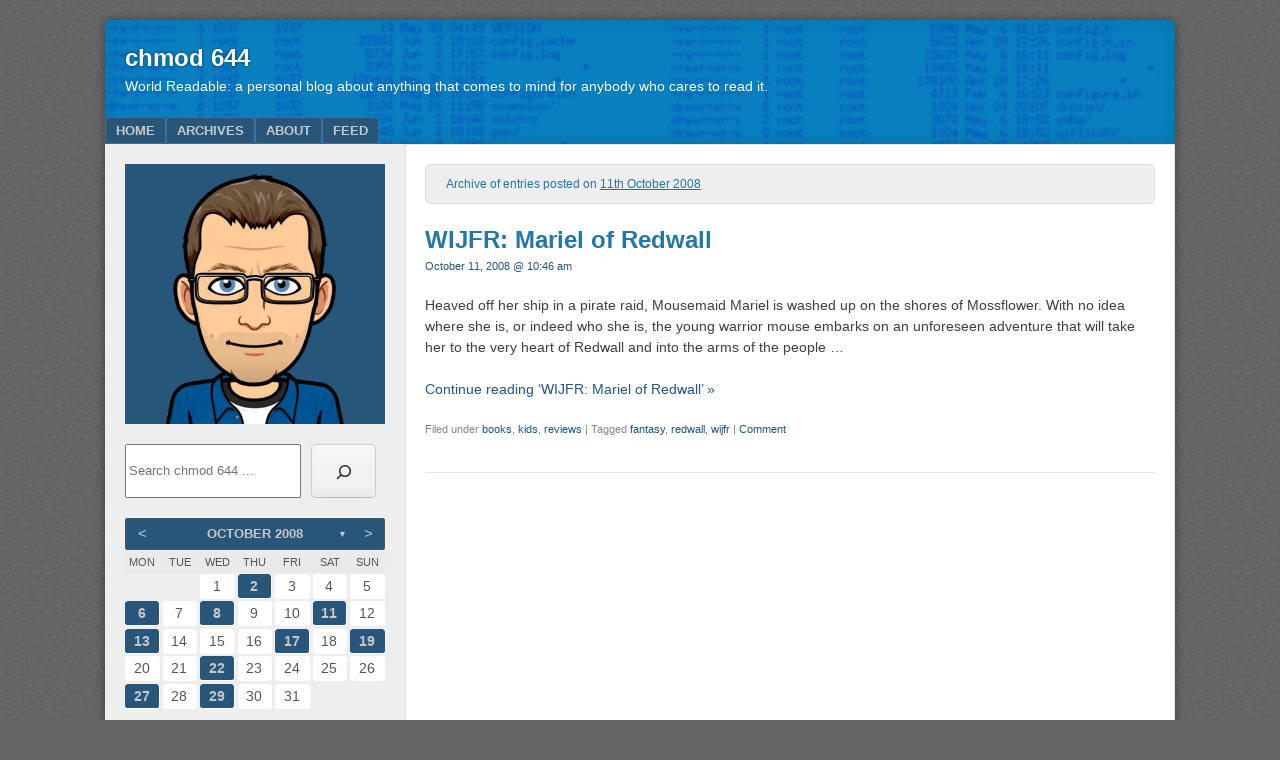

--- FILE ---
content_type: text/css
request_url: https://www.windracer.net/blog/wp-content/plugins/archives-calendar-widget/themes/arw-theme1.css?ver=1.0.15
body_size: 1849
content:
.calendar-archives {
    position: relative;
    width: 100%;
	font-size: 13px;
}

.calendar-archives * {
    box-sizing: border-box !important;
}

.calendar-archives a,
.calendar-archives a:focus,
.calendar-archives a:active {
    outline: none !important;
}

.calendar-archives.arw-theme1 .calendar-navigation {
    position: relative;
    display: table;
    width: 100%;
}

.calendar-archives.arw-theme1 .prev-year,
.calendar-archives.arw-theme1 .next-year,
.calendar-archives.arw-theme1 .menu-container {
    display: table-cell;
    height: 100%;
    vertical-align: middle;
}

.calendar-archives.arw-theme1 > .archives-years {
    position: relative;
    overflow: hidden;
}

.calendar-archives.arw-theme1 .year {
    position: absolute;
    top: 0;
    left: 0;
    margin-left: -100%;
    width: 100%;
    z-index: 0;
}

.calendar-archives.arw-theme1 .year-link {
    display: none;
}

.calendar-archives.arw-theme1 .year.last {
    position: relative;
}

.calendar-archives.arw-theme1 .year.current {
    margin-left: 0;
    z-index: 1;
}

.settings_page_Arrchives_Calendar_Widget #TB_ajaxContent, .arcw-preview-zone {
    background-color: #FFFFFF;
}

.calendar-archives a {
    text-decoration: none;
}

.calendar-archives.arw-theme1 .calendar-navigation {
    height: 30px !important;
    margin: 0px 0px 1px 0px;

    color: #ffffff;
	font-size: 13px;

    border-top: 1px;
    border-right: 1px;
    border-bottom: 1px;
    border-left: 1px;
    border-style: solid;
    border-color: #555555;

    border-radius: 2px;

	background-color: #27567a;
}

.calendar-archives.arw-theme1 .menu-container.months {
    /* (03/05/2016, JCR) - uppercase, set non-hover text color */
	font-weight:bold;
    text-transform:uppercase;
    color: #c6c8c9;
}

.calendar-archives.arw-theme1 .menu-container.months:hover {
    /* (03/05/2016, JCR) - hide underline, hover text white */
	text-decoration: none;
    color: #ffffff;
}

.calendar-archives.arw-theme1 .prev-year,
.calendar-archives.arw-theme1 .next-year {
    width: 32px;
    border-radius: 5px;
    font-size: 15px;
	line-height: 30px;
    text-align: center;
    color: #ffffff;
}

.calendar-archives.arw-theme1 .prev-year > span,
.calendar-archives.arw-theme1 .next-year > span {
	display: block;
	line-height: 30px;
	/* (03/05/2015, JCR) - non-hover color set */
	color: #c6c8c9;
    /* (09/13/2021, JCR) - hide underline */
	text-decoration: none;
}

.calendar-archives.arw-theme1 .prev-year:hover,
.calendar-archives.arw-theme1 .next-year:hover {
	color: #ffffff;
    background-color: #417196;
    /* (03/05/2016, JCR) - hide underline */
	text-decoration: none;
}

.calendar-archives.arw-theme1 .prev-year:hover span,
.calendar-archives.arw-theme1 .next-year:hover span {
	color: #ffffff;
    /* (09/13/2021, JCR) - hide underline */
	text-decoration: none;
}

.calendar-archives.arw-theme1 .prev-year.disabled,
.calendar-archives.arw-theme1 .next-year.disabled {
    opacity: 0.4;
    cursor: default;
    /* (09/13/2021, JCR) - hide underline */
	text-decoration: none;
}

.calendar-archives.arw-theme1 .prev-year.disabled:hover,
.calendar-archives.arw-theme1 .next-year.disabled:hover {
    background: none;
    color: #c6c8c9;
    /* (09/13/2021, JCR) - hide underline */
	text-decoration: none;
}

.calendar-archives.arw-theme1 .prev-year {
    /* (09/13/2021, JCR) - remove white line between prev button and month/year (0px instead of 1px) */
    border-right: 0px #FFFFFF solid;
    border-bottom-right-radius: 0;
    border-top-right-radius: 0;
    /* (09/13/2021, JCR) - hide underline */
	text-decoration: none;
}

.calendar-archives.arw-theme1 .next-year {
    /* (09/13/2021, JCR) - remove white line between prev button and dropdown (0px instead of 1px) */
    border-left: 0px #FFFFFF solid;
    border-bottom-left-radius: 0;
    border-top-left-radius: 0;
    /* (09/13/2021, JCR) - hide underline */
	text-decoration: none;
}

.calendar-archives.arw-theme1 .menu-container {
    position: relative;
    height: 30px;
    padding: 0;
    text-align: center;
    text-transform: capitalize;
}

.calendar-archives.arw-theme1 .menu-container:hover {
    background-color: #417196;
}

.calendar-archives.arw-theme1 .menu-container > a.title {
    display: block;
    height: 30px;
    line-height: 30px;
	/* (03/06/2016,JCR - changed color from white */
    color: #c6c8c9;
    vertical-align: middle;
}

/* (03/06/2016, JCR) _ added section for month hover, set color to white, turn off underline */
.calendar-archives.arw-theme1 .menu-container > a.title:hover {
    color: #ffffff;
	text-decoration: none;
}

.calendar-archives.arw-theme1 .menu-container > ul,
.calendar-archives.arw-theme1 .menu-container > ul > li {
    margin: 0;
    padding: 0;
}

.calendar-archives.arw-theme1 .menu-container > ul.menu {
    position: absolute;
    display: none;
    width: 100%;
    top: 0;
    overflow: hidden;
    border-radius: 5;
    box-shadow: 0 0 10px 0 #000000;
    background: #FFFFFF;
    z-index: 99;
}

.calendar-archives.arw-theme1 .menu-container li {
    display: block;
}

.calendar-archives.arw-theme1 .menu-container li > a {
    display: block;
    height: 30px;
    line-height: 30px;
    color: #7e7e7e;
}

.calendar-archives.arw-theme1 .menu-container li > a:hover {
    cursor: pointer;
    color: #FFFFFF;
    background: #417196;
	/* (03/06/2016, JCR) - turn off underline on month list menu */
	text-decoration: none;
}

.calendar-archives.arw-theme1 .menu-container li > a.selected {
    color: #FFFFFF;
    background: #7e7e7e;
	/* (09/13/2021, JCR) - turn off underline */
	text-decoration: none;
}

.calendar-archives.arw-theme1 .menu-container li > a.selected:hover {
    text-decoration: none;
    cursor: default;
    color: #FFFFFF;
    background: #7e7e7e;
}

.calendar-archives.arw-theme1 .arrow-down {
    position: absolute;
    width: 20px;
    height: 30px;
    line-height: 30px;
    top: 0;
    right: 0;
    font-family: Verdana, Arial, Helvetica, sans-serif;
    font-size: 9px;
    color: ;
    cursor: pointer;
    /* (09/13/2021, JCR) - remove white line between month/year and dropdown (0px instead of 1px */
	border-left: 0px #ffffff solid;
}

.calendar-archives.arw-theme1 .arrow-down:hover {
	border-color: #FFFFFF !important;
    background-color: #417196;
}

.calendar-archives.arw-theme1 .menu-container:hover > .arrow-down {
    /* (09/13/2021, JCR) - remove white line between month/year and dropdown (0px instead of 1px */
    border-left: 0px #ffffff solid;
}

.calendar-archives.arw-theme1 > .archives-years {
    background-color: transparent;
}

.calendar-archives.arw-theme1 .month,
.calendar-archives.arw-theme1 .day {
    position: relative;
    display: block;
    overflow: hidden;
    float: left;
    float: left;
    color: #555555;
    background-color: #ffffff;
    border-bottom: 1px transparent solid;
    border-right: 1px transparent solid;
    border-radius: 3px;

	margin-bottom: 1%;
	margin-right: 1%;
}

.calendar-archives.arw-theme1 .month.has-posts a,
.calendar-archives.arw-theme1 .day.has-posts a {
    display: block;
    width: 100%;
    height: 100%;
    color: #c6c8c9;
    border-radius: 3px;
    /*border-bottom: 3px solid #b93207;*/
	background-color: #27567a;
}

.calendar-archives.arw-theme1 .month.has-posts a:hover,
.calendar-archives.arw-theme1 .day.has-posts a:hover {
	background-color: #417196;
	color: #FFFFFF;
}

.calendar-archives.arw-theme1 .month.last,
.calendar-archives.arw-theme1 .day.last {
    border-right: none !important;
    margin-right: 0 !important;
}

.calendar-archives.arw-theme1 .month {
    width: 24.25%;
    height: 50px;
}

.calendar-archives.arw-theme1 .month-name {
    text-transform: capitalize;
    font-size: 16px;
    font-weight: 400;
    display: block;
    position: absolute;
    top: 6px;
    left: 8px;
	color: 
}

.calendar-archives.arw-theme1 .postcount {
	display: none;
	color: #CCCCCC;
}

.calendar-archives.arw-theme1 .month.has-posts .postcount {
    display: block;
	color: #FFFFFF;
}

.calendar-archives.arw-theme1 .month.has-posts:hover .postcount {
	color: #FFFFFF;
}

.calendar-archives.arw-theme1 .postcount {
	position: absolute;
    right: 6px;
    bottom: 6px;
	font-size: 14px;
}

.calendar-archives.arw-theme1 .postcount .number {
    font-size: 9px;
}

.calendar-archives.arw-theme1 .postcount .count-text {
    font-size: 9px;
	
}

.calendar-archives.arw-theme1 .day {
    width: 13.427857142857142% !important;
    height: 25px;
	font-size: 14px;
	line-height: 25px;
    text-align: center;
	font-weight: normal;
}

.calendar-archives.arw-theme1 .day.today {
	border-bottom: 4px solid#f0ad4e;;
}

.calendar-archives.arw-theme1 .day.has-posts a {
    height: 25px;
    text-decoration: none;
	font-weight: bold;
}

.calendar-archives.arw-theme1 .day.noday {
	box-shadow: none;
    background: none !important;
	border-bottom: 1px transparent solid;
    border-right: 1px transparent solid;
}

.calendar-archives.arw-theme1 .day.weekday {
    display: inline-block;
	padding: 0;
	height: 22px;
	line-height: 22px;
    border: none;
    font-size: 11px;
	font-weight: normal;
    color: #555555;
    text-transform: uppercase;
    box-shadow: none;
    background: none !important;
}

.calendar-archives.arw-theme1 .week-row {
    margin: 0;
    padding: 0;
    overflow: hidden;
    background: transparent;
}

.calendar-archives.arw-theme1 .week-row.weekdays {
	height: 22px;
	line-height: 22px;
    margin-bottom: 1px;
	background-color: #eaeaea;
}
